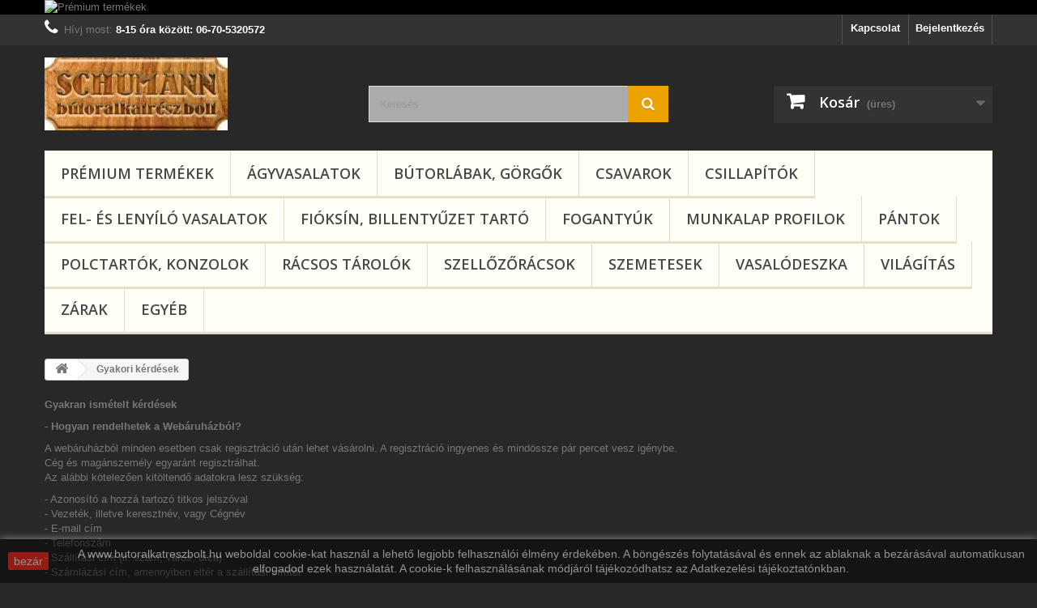

--- FILE ---
content_type: text/html; charset=utf-8
request_url: https://www.shop.butoralkatreszbolt.hu/content/4-gyakori-kerdesek
body_size: 9766
content:
<!DOCTYPE HTML>
<!--[if lt IE 7]> <html class="no-js lt-ie9 lt-ie8 lt-ie7" lang="hu-hu"><![endif]-->
<!--[if IE 7]><html class="no-js lt-ie9 lt-ie8 ie7" lang="hu-hu"><![endif]-->
<!--[if IE 8]><html class="no-js lt-ie9 ie8" lang="hu-hu"><![endif]-->
<!--[if gt IE 8]> <html class="no-js ie9" lang="hu-hu"><![endif]-->
<html lang="hu-hu">
	<head>
		<meta charset="utf-8" />
		<title>Gyakori kérdések - Bútoralkatrész Webáruház</title>
					<meta name="description" content="Gyakori kérdések" />
							<meta name="keywords" content="gyakori,kérdések,GYIK" />
				<meta name="generator" content="PrestaShop" />
		<meta name="robots" content="index,follow" />
		<meta name="viewport" content="width=device-width, minimum-scale=0.25, maximum-scale=1.6, initial-scale=1.0" />
		<meta name="apple-mobile-web-app-capable" content="yes" />
		<link rel="icon" type="image/vnd.microsoft.icon" href="/img/favicon.ico?1768123275" />
		<link rel="shortcut icon" type="image/x-icon" href="/img/favicon.ico?1768123275" />
														<link rel="stylesheet" href="/themes/default-bootstrap/css/global.css" type="text/css" media="all" />
																<link rel="stylesheet" href="/themes/default-bootstrap/css/autoload/highdpi.css" type="text/css" media="all" />
																<link rel="stylesheet" href="/themes/default-bootstrap/css/autoload/responsive-tables.css" type="text/css" media="all" />
																<link rel="stylesheet" href="/themes/default-bootstrap/css/autoload/uniform.default.css" type="text/css" media="all" />
																<link rel="stylesheet" href="/js/jquery/plugins/fancybox/jquery.fancybox.css" type="text/css" media="all" />
																<link rel="stylesheet" href="/themes/default-bootstrap/css/cms.css" type="text/css" media="all" />
																<link rel="stylesheet" href="/themes/default-bootstrap/css/modules/blockbanner/blockbanner.css" type="text/css" media="all" />
																<link rel="stylesheet" href="/themes/default-bootstrap/css/modules/blockbestsellers/blockbestsellers.css" type="text/css" media="all" />
																<link rel="stylesheet" href="/themes/default-bootstrap/css/modules/blockcart/blockcart.css" type="text/css" media="all" />
																<link rel="stylesheet" href="/js/jquery/plugins/bxslider/jquery.bxslider.css" type="text/css" media="all" />
																<link rel="stylesheet" href="/themes/default-bootstrap/css/modules/blockcategories/blockcategories.css" type="text/css" media="all" />
																<link rel="stylesheet" href="/themes/default-bootstrap/css/modules/blockcurrencies/blockcurrencies.css" type="text/css" media="all" />
																<link rel="stylesheet" href="/themes/default-bootstrap/css/modules/blocklanguages/blocklanguages.css" type="text/css" media="all" />
																<link rel="stylesheet" href="/themes/default-bootstrap/css/modules/blockcontact/blockcontact.css" type="text/css" media="all" />
																<link rel="stylesheet" href="/themes/default-bootstrap/css/modules/blockmyaccountfooter/blockmyaccount.css" type="text/css" media="all" />
																<link rel="stylesheet" href="/themes/default-bootstrap/css/modules/blocknewproducts/blocknewproducts.css" type="text/css" media="all" />
																<link rel="stylesheet" href="/themes/default-bootstrap/css/modules/blocknewsletter/blocknewsletter.css" type="text/css" media="all" />
																<link rel="stylesheet" href="/themes/default-bootstrap/css/modules/blocksearch/blocksearch.css" type="text/css" media="all" />
																<link rel="stylesheet" href="/js/jquery/plugins/autocomplete/jquery.autocomplete.css" type="text/css" media="all" />
																<link rel="stylesheet" href="/themes/default-bootstrap/css/modules/blockspecials/blockspecials.css" type="text/css" media="all" />
																<link rel="stylesheet" href="/themes/default-bootstrap/css/modules/blocktags/blocktags.css" type="text/css" media="all" />
																<link rel="stylesheet" href="/themes/default-bootstrap/css/modules/blockuserinfo/blockuserinfo.css" type="text/css" media="all" />
																<link rel="stylesheet" href="/themes/default-bootstrap/css/modules/blockviewed/blockviewed.css" type="text/css" media="all" />
																<link rel="stylesheet" href="/themes/default-bootstrap/css/modules/homefeatured/homefeatured.css" type="text/css" media="all" />
																<link rel="stylesheet" href="/modules/themeconfigurator/css/hooks.css" type="text/css" media="all" />
																<link rel="stylesheet" href="/modules/themeconfigurator/css/theme9.css" type="text/css" media="all" />
																<link rel="stylesheet" href="/modules/ratingsnippets/views/css/rating.css" type="text/css" media="all" />
																<link rel="stylesheet" href="/themes/default-bootstrap/css/modules/blocktopmenu/css/blocktopmenu.css" type="text/css" media="all" />
																<link rel="stylesheet" href="/themes/default-bootstrap/css/modules/blocktopmenu/css/superfish-modified.css" type="text/css" media="all" />
														<script type="text/javascript">
var CUSTOMIZE_TEXTFIELD = 1;
var FancyboxI18nClose = 'Bez&aacute;r';
var FancyboxI18nNext = 'K&ouml;vetkező';
var FancyboxI18nPrev = 'Előző';
var ajax_allowed = true;
var ajaxsearch = true;
var baseDir = 'https://www.shop.butoralkatreszbolt.hu/';
var baseUri = 'https://www.shop.butoralkatreszbolt.hu/';
var blocksearch_type = 'top';
var contentOnly = false;
var currency = {"id":2,"name":"Forint","iso_code":"HUF","iso_code_num":"348","sign":"Ft\u200e","blank":"1","conversion_rate":"1.000000","deleted":"0","format":"2","decimals":"1","active":"1","prefix":"","suffix":" Ft\u200e","id_shop_list":null,"force_id":false};
var currencyBlank = 1;
var currencyFormat = 2;
var currencyRate = 1;
var currencySign = 'Ft‎';
var customizationIdMessage = 'Testreszabás #';
var delete_txt = 'Törlés';
var displayList = false;
var freeProductTranslation = 'Ingyen!';
var freeShippingTranslation = 'Ingyenes szállítás!';
var generated_date = 1768657881;
var hasDeliveryAddress = false;
var highDPI = false;
var id_lang = 2;
var img_dir = 'https://www.shop.butoralkatreszbolt.hu/themes/default-bootstrap/img/';
var instantsearch = false;
var isGuest = 0;
var isLogged = 0;
var isMobile = false;
var page_name = 'cms';
var placeholder_blocknewsletter = 'Add meg az e-mail címed';
var priceDisplayMethod = 0;
var priceDisplayPrecision = 0;
var quickView = true;
var removingLinkText = 'termék eltávolítása a kosárból';
var roundMode = 2;
var search_url = 'https://www.shop.butoralkatreszbolt.hu/kereses';
var static_token = 'a802a7ecd6035de4147a7be35b5ce193';
var tkey = 'tk_eyJ0eXAiOiJKV1QiLCJhbGciOiJIUzI1NiJ9.eyJ1aWQiOjQxNDN9.-tTuuD2BeHDsjZAzgU3Intdj0KUHGtZFUW0-sybjPSc';
var toBeDetermined = 'Még meg kell határozni';
var token = 'e96da6509831238f674f556434f85ee0';
var usingSecureMode = true;
</script>

						<script type="text/javascript" src="/js/jquery/jquery-1.11.0.min.js"></script>
						<script type="text/javascript" src="/js/jquery/jquery-migrate-1.2.1.min.js"></script>
						<script type="text/javascript" src="/js/jquery/plugins/jquery.easing.js"></script>
						<script type="text/javascript" src="/js/tools.js"></script>
						<script type="text/javascript" src="/themes/default-bootstrap/js/global.js"></script>
						<script type="text/javascript" src="/themes/default-bootstrap/js/autoload/10-bootstrap.min.js"></script>
						<script type="text/javascript" src="/themes/default-bootstrap/js/autoload/15-jquery.total-storage.min.js"></script>
						<script type="text/javascript" src="/themes/default-bootstrap/js/autoload/15-jquery.uniform-modified.js"></script>
						<script type="text/javascript" src="/js/jquery/plugins/fancybox/jquery.fancybox.js"></script>
						<script type="text/javascript" src="/themes/default-bootstrap/js/products-comparison.js"></script>
						<script type="text/javascript" src="/modules/engagebyzubi/views/js/maintracker.js"></script>
						<script type="text/javascript" src="/themes/default-bootstrap/js/cms.js"></script>
						<script type="text/javascript" src="/themes/default-bootstrap/js/modules/blockcart/ajax-cart.js"></script>
						<script type="text/javascript" src="/js/jquery/plugins/jquery.scrollTo.js"></script>
						<script type="text/javascript" src="/js/jquery/plugins/jquery.serialScroll.js"></script>
						<script type="text/javascript" src="/js/jquery/plugins/bxslider/jquery.bxslider.js"></script>
						<script type="text/javascript" src="/themes/default-bootstrap/js/tools/treeManagement.js"></script>
						<script type="text/javascript" src="/themes/default-bootstrap/js/modules/blocknewsletter/blocknewsletter.js"></script>
						<script type="text/javascript" src="/js/jquery/plugins/autocomplete/jquery.autocomplete.js"></script>
						<script type="text/javascript" src="/themes/default-bootstrap/js/modules/blocksearch/blocksearch.js"></script>
						<script type="text/javascript" src="/modules/ratingsnippets/views/js/behavior.js"></script>
						<script type="text/javascript" src="/modules/ratingsnippets/views/js/rating.js"></script>
						<script type="text/javascript" src="/themes/default-bootstrap/js/modules/blocktopmenu/js/hoverIntent.js"></script>
						<script type="text/javascript" src="/themes/default-bootstrap/js/modules/blocktopmenu/js/superfish-modified.js"></script>
						<script type="text/javascript" src="/themes/default-bootstrap/js/modules/blocktopmenu/js/blocktopmenu.js"></script>
						<script type="text/javascript" src="/modules/ganalytics/views/js/GoogleAnalyticActionLib.js"></script>
							


<script type="text/javascript">
//<![CDATA[

var ratingsnippets_tokenajax = 'd10473fa9855a07e1bb7146c223d2dc1bef190f2';



//]]>
</script>



<!-- Module Rating -->


<style type="text/css">
	.unit-rating, .unit-rating li a:hover, .unit-rating li.current-rating {
	background-image: url('https://www.shop.butoralkatreszbolt.hu/modules/ratingsnippets/views/img/stars/0001.gif');
	}
	
	.ratingblock{
	
			
	background-color: #f1f2f4;
	
			
	border: 1px #d0d3d8 solid;
	
		
	}
</style>


<!-- Module Rating -->



<!--  product list settings -->



	

<script type="text/javascript">
var module_dir = 'https://www.shop.butoralkatreszbolt.hu/modules/ratingsnippets/';
var NUMBER_OF_STARS = 5;
</script>

<script type="text/javascript" src="https://www.shop.butoralkatreszbolt.hu/modules/ratingsnippets/views/js/r_stars.js"></script>

<script type="text/javascript">
    document.addEventListener("DOMContentLoaded", function(event) {
jQuery(document).ready(init_rating);
    });
</script>
	
	
	
<!--  product list settings -->

			<script type="text/javascript">
				(window.gaDevIds=window.gaDevIds||[]).push('d6YPbH');
				(function(i,s,o,g,r,a,m){i['GoogleAnalyticsObject']=r;i[r]=i[r]||function(){
				(i[r].q=i[r].q||[]).push(arguments)},i[r].l=1*new Date();a=s.createElement(o),
				m=s.getElementsByTagName(o)[0];a.async=1;a.src=g;m.parentNode.insertBefore(a,m)
				})(window,document,'script','//www.google-analytics.com/analytics.js','ga');
				ga('create', 'G-P0ZSJ3GE71', 'auto');
				ga('require', 'ec');</script>
<link rel="alternate" type="application/rss+xml" title="Gyakori kérdések - Bútoralkatrész Webáruház" href="https://www.shop.butoralkatreszbolt.hu/modules/feeder/rss.php?id_category=0&amp;orderby=name&amp;orderway=desc" />
<script defer async src='https://cdn.trustindex.io/loader-cert.js?61f69c21588e891f647647348c2'></script>

		<link rel="stylesheet" href="//fonts.googleapis.com/css?family=Open+Sans:300,600&amp;subset=latin,latin-ext" type="text/css" media="all" />
		<!--[if IE 8]>
		<script src="https://oss.maxcdn.com/libs/html5shiv/3.7.0/html5shiv.js"></script>
		<script src="https://oss.maxcdn.com/libs/respond.js/1.3.0/respond.min.js"></script>
		<![endif]-->
	</head>
	<body id="cms" class="cms cms-4 cms-gyakori-kerdesek hide-left-column hide-right-column lang_hu">
					<div id="page">
			<div class="header-container">
				<header id="header">
																<div class="banner">
							<div class="container">
								<div class="row">
									<a href="https://www.shop.butoralkatreszbolt.hu/308-premium-termekek" title="Pr&eacute;mium term&eacute;kek">
	<img class="img-responsive" src="https://www.shop.butoralkatreszbolt.hu/modules/blockbanner/img/45f96916036ba42b0fb37652c14ae8d7.jpg" alt="Pr&eacute;mium term&eacute;kek" title="Pr&eacute;mium term&eacute;kek" width="1170" height="65" />
</a>

								</div>
							</div>
						</div>
																					<div class="nav">
							<div class="container">
								<div class="row">
									<nav><!-- Block user information module NAV  -->
<div class="header_user_info">
			<a class="login" href="https://www.shop.butoralkatreszbolt.hu/a-fiokod" rel="nofollow" title="Bejelentkezés a vásárlói fiókba">
			Bejelentkezés
		</a>
	</div>
<!-- /Block usmodule NAV -->
<!-- Block languages module -->
<!-- /Block languages module -->
<div id="contact-link" >
	<a href="https://www.shop.butoralkatreszbolt.hu/kapcsolat" title="Kapcsolat">Kapcsolat</a>
</div>
	<span class="shop-phone">
		<i class="icon-phone"></i>Hívj most: <strong>8-15 óra között: 06-70-5320572</strong>
	</span>
</nav>
								</div>
							</div>
						</div>
										<div>
						<div class="container">
							<div class="row">
								<div id="header_logo">
									<a href="https://www.shop.butoralkatreszbolt.hu/" title="Bútoralkatrész Webáruház">
										<img class="logo img-responsive" src="https://www.shop.butoralkatreszbolt.hu/img/butoralkatresz-webaruhaz-logo-1666609353.jpg" alt="Bútoralkatrész Webáruház" width="226" height="90"/>
									</a>
								</div>
								<!-- Block search module TOP -->
<div id="search_block_top" class="col-sm-4 clearfix">
	<form id="searchbox" method="get" action="//www.shop.butoralkatreszbolt.hu/kereses" >
		<input type="hidden" name="controller" value="search" />
		<input type="hidden" name="orderby" value="position" />
		<input type="hidden" name="orderway" value="desc" />
		<input class="search_query form-control" type="text" id="search_query_top" name="search_query" placeholder="Keresés" value="" />
		<button type="submit" name="submit_search" class="btn btn-default button-search">
			<span>Keresés</span>
		</button>
	</form>
</div>
<!-- /Block search module TOP -->
<!-- MODULE Block cart -->
<div class="col-sm-4 clearfix">
	<div class="shopping_cart">
		<a href="https://www.shop.butoralkatreszbolt.hu/gyors-rendeles" title="Kosár megtekintése" rel="nofollow">
			<b>Kosár</b>
			<span class="ajax_cart_quantity unvisible">0</span>
			<span class="ajax_cart_product_txt unvisible">Termék</span>
			<span class="ajax_cart_product_txt_s unvisible">Termék</span>
			<span class="ajax_cart_total unvisible">
							</span>
			<span class="ajax_cart_no_product">(üres)</span>
					</a>
					<div class="cart_block block exclusive">
				<div class="block_content">
					<!-- block list of products -->
					<div class="cart_block_list">
												<p class="cart_block_no_products">
							Nincs termék
						</p>
																		<div class="cart-prices">
							<div class="cart-prices-line first-line">
								<span class="price cart_block_shipping_cost ajax_cart_shipping_cost unvisible">
																			 Még meg kell határozni																	</span>
								<span class="unvisible">
									Szállítás
								</span>
							</div>
																					<div class="cart-prices-line last-line">
								<span class="price cart_block_total ajax_block_cart_total">0 Ft‎</span>
								<span>Összesen</span>
							</div>
													</div>
						<p class="cart-buttons">
							<a id="button_order_cart" class="btn btn-default button button-small" href="https://www.shop.butoralkatreszbolt.hu/gyors-rendeles" title="Fizetés" rel="nofollow">
								<span>
									Fizetés<i class="icon-chevron-right right"></i>
								</span>
							</a>
						</p>
					</div>
				</div>
			</div><!-- .cart_block -->
			</div>
</div>

	<div id="layer_cart">
		<div class="clearfix">
			<div class="layer_cart_product col-xs-12 col-md-6">
				<span class="cross" title="Ablak bezárása"></span>
				<span class="title">
					<i class="icon-check"></i>A termék sikeresen kosárba került
				</span>
				<div class="product-image-container layer_cart_img">
				</div>
				<div class="layer_cart_product_info">
					<span id="layer_cart_product_title" class="product-name"></span>
					<span id="layer_cart_product_attributes"></span>
					<div>
						<strong class="dark">Mennyiség</strong>
						<span id="layer_cart_product_quantity"></span>
					</div>
					<div>
						<strong class="dark">Összesen</strong>
						<span id="layer_cart_product_price"></span>
					</div>
				</div>
			</div>
			<div class="layer_cart_cart col-xs-12 col-md-6">
				<span class="title">
					<!-- Plural Case [both cases are needed because page may be updated in Javascript] -->
					<span class="ajax_cart_product_txt_s  unvisible">
						Jelenleg <span class="ajax_cart_quantity">0</span> termék található a kosárban.
					</span>
					<!-- Singular Case [both cases are needed because page may be updated in Javascript] -->
					<span class="ajax_cart_product_txt ">
						Jelenleg 1 termék található a kosárban.
					</span>
				</span>
				<div class="layer_cart_row">
					<strong class="dark">
						Összes termék
											</strong>
					<span class="ajax_block_products_total">
											</span>
				</div>

								<div class="layer_cart_row">
					<strong class="dark unvisible">
						Szállítás összesen&nbsp;					</strong>
					<span class="ajax_cart_shipping_cost unvisible">
													 Még meg kell határozni											</span>
				</div>
								<div class="layer_cart_row">
					<strong class="dark">
						Összesen
											</strong>
					<span class="ajax_block_cart_total">
											</span>
				</div>
				<div class="button-container">
					<span class="continue btn btn-default button exclusive-medium" title="Vásárlás folytatása">
						<span>
							<i class="icon-chevron-left left"></i>Vásárlás folytatása
						</span>
					</span>
					<a class="btn btn-default button button-medium"	href="https://www.shop.butoralkatreszbolt.hu/gyors-rendeles" title="Fizetés" rel="nofollow">
						<span>
							Fizetés<i class="icon-chevron-right right"></i>
						</span>
					</a>
				</div>
			</div>
		</div>
		<div class="crossseling"></div>
	</div> <!-- #layer_cart -->
	<div class="layer_cart_overlay"></div>

<!-- /MODULE Block cart -->
	<!-- Menu -->
	<div id="block_top_menu" class="sf-contener clearfix col-lg-12">
		<div class="cat-title">Menü</div>
		<ul class="sf-menu clearfix menu-content">
			<li><a href="https://www.shop.butoralkatreszbolt.hu/308-premium-termekek" title="Prémium termékek">Prémium termékek</a></li><li><a href="https://www.shop.butoralkatreszbolt.hu/12-agyvasalatok" title="Ágyvasalatok">Ágyvasalatok</a></li><li><a href="https://www.shop.butoralkatreszbolt.hu/289-butorlabak-gorgok" title="Bútorlábak, görgők">Bútorlábak, görgők</a></li><li><a href="https://www.shop.butoralkatreszbolt.hu/297-csavarok" title="Csavarok">Csavarok</a></li><li><a href="https://www.shop.butoralkatreszbolt.hu/291-csillapitok" title="Csillapítók">Csillapítók</a></li><li><a href="https://www.shop.butoralkatreszbolt.hu/300-fel-es-lenyilo-vasalatok" title="Fel- és lenyíló vasalatok">Fel- és lenyíló vasalatok</a></li><li><a href="https://www.shop.butoralkatreszbolt.hu/305-fioksin-billentyuzet-tarto" title="Fióksín, billentyűzet tartó">Fióksín, billentyűzet tartó</a></li><li><a href="https://www.shop.butoralkatreszbolt.hu/293-fogantyuk" title="Fogantyúk">Fogantyúk</a><ul><li><a href="https://www.shop.butoralkatreszbolt.hu/307-gyerekszoba-foganytuk" title="Gyerekszoba foganytúk">Gyerekszoba foganytúk</a></li><li><a href="https://www.shop.butoralkatreszbolt.hu/309-fem-fogantyuk" title="Fém fogantyúk">Fém fogantyúk</a></li><li><a href="https://www.shop.butoralkatreszbolt.hu/310-fa-fogantyuk" title="Fa fogantyúk">Fa fogantyúk</a></li><li><a href="https://www.shop.butoralkatreszbolt.hu/313-muanyag-fogantyuk" title="Műanyag fogantyúk">Műanyag fogantyúk</a></li><li><a href="https://www.shop.butoralkatreszbolt.hu/314-egyeb-fogantyuk" title="Egyéb fogantyúk">Egyéb fogantyúk</a></li></ul></li><li><a href="https://www.shop.butoralkatreszbolt.hu/288-munkalap-profilok" title="Munkalap profilok">Munkalap profilok</a></li><li><a href="https://www.shop.butoralkatreszbolt.hu/292-pantok" title="Pántok">Pántok</a></li><li><a href="https://www.shop.butoralkatreszbolt.hu/302-polctartok-konzolok" title="Polctartók, konzolok">Polctartók, konzolok</a></li><li><a href="https://www.shop.butoralkatreszbolt.hu/295-racsos-tarolok" title="Rácsos tárolók">Rácsos tárolók</a></li><li><a href="https://www.shop.butoralkatreszbolt.hu/298-szellozoracsok" title="Szellőzőrácsok">Szellőzőrácsok</a></li><li><a href="https://www.shop.butoralkatreszbolt.hu/304-szemetesek" title="Szemetesek">Szemetesek</a></li><li><a href="https://www.shop.butoralkatreszbolt.hu/315-vasalodeszka" title="Vasalódeszka">Vasalódeszka</a></li><li><a href="https://www.shop.butoralkatreszbolt.hu/301-vilagitas" title="Világítás">Világítás</a></li><li><a href="https://www.shop.butoralkatreszbolt.hu/296-zarak" title="Zárak">Zárak</a></li><li><a href="https://www.shop.butoralkatreszbolt.hu/294-egyeb" title="Egyéb">Egyéb</a></li>
					</ul>
	</div>
	<!--/ Menu -->

<link href="https://www.shop.butoralkatreszbolt.hu/modules/bavideotab/views/css/hookcss16.css" rel="stylesheet" type="text/css"/>

<script type="text/javascript" src="https://www.shop.butoralkatreszbolt.hu/modules/bavideotab/views/js/videopopup.js"></script>							</div>
						</div>
					</div>
				</header>
			</div>
			<div class="columns-container">
				<div id="columns" class="container">
											
<!-- Breadcrumb -->
<div class="breadcrumb clearfix">
	<a class="home" href="https://www.shop.butoralkatreszbolt.hu/" title="vissza a c&iacute;mlapra"><i class="icon-home"></i></a>
			<span class="navigation-pipe">&gt;</span>
					Gyakori k&eacute;rd&eacute;sek
			</div>
<!-- /Breadcrumb -->

										<div id="slider_row" class="row">
																	</div>
					<div class="row">
																		<div id="center_column" class="center_column col-xs-12 col-sm-12">
			<div class="rte">
		<p><strong><span><span>Gyakran ismételt kérdések</span></span></strong></p>
<p><span>- <strong>Hogyan rendelhetek a Webáruházból?</strong></span></p>
<p><span>A webáruházból minden esetben csak regisztráció után lehet vásárolni. A regisztráció ingyenes és mindössze pár percet vesz igénybe.  <br />Cég és magánszemély egyaránt regisztrálhat. <br />Az alábbi kötelezően kitöltendő adatokra lesz szükség:</span></p>
<p><span>- Azonosító a hozzá tartozó titkos jelszóval </span><br /><span>- Vezeték, illetve keresztnév, vagy Cégnév </span><br /><span>- E-mail cím </span><br /><span>- Telefonszám </span><br /><span>- Szállítási cím (ir. szám, város, utca) </span><br /><span>- Számlázási cím, amennyiben eltér a szállítási címtől</span></p>
<p><span>- <strong>Hogyan és mennyi idő alatt kapom meg a terméket?</strong></span></p>
<p><span>A termékek kiszállítását megelőzően tájékoztatunk a szállítás időpontjáról. A szállítási idő raktárról 1-2 nap, rendelésre általában 7-10 nap.</span></p>
<p><span>- <strong>Mi történik ha nem vagyok otthon?</strong></span></p>
<p><span>A kézbesítést természetesen megismétli a futárszolgálat egy újabb időpont egyeztetés után. </span></p>
<p><strong><span>- Kinek és hogyan kell fizetnem?</span></strong></p>
<p><span>A fizetés az áru átvételekor készpénzben történik (a megrendelt áru értéke és a csomagküldési díj egyben fizetendő), vagy előre utalással is fizethetsz , díjbekérőt természetesen küldünk előtte.<br /></span></p>
<p><span><strong>- Ha nem megfelelő az áru, akkor visszakapom az árát?</strong></span></p>
<p><span>A termékeket számla ellenében természetesen visszavesszük a kézhezvételtől számított 14 munkanapon belül, és 30 napon belül átutalással visszafizetjük a termékek és az esetleges csomagküldés díját is. A pontos részleteket az ÁSZF-ben találod.</span></p>
<p><span><strong>-</strong> <strong>Ha nem megfelelő a termék, akkor van lehetőség a cserére?</strong></span></p>
<p><span>Természetesen a termékeket kicseréljük, számla ellenében, 14 munkanapon belül. A pontos részleteket az ÁSZF-ben találod.</span></p>
<p><span><strong>- Mit tegyek, ha olyan bútoralkatrészre van szükségem, amit nem látok az áruházban a termékek között?</strong></span></p>
<p><span>Ebben az esetben bátran írd meg, vagy hívj minket és beszerezzük!</span></p>
<p><span>De akár Te is kinézheted a terméket <a title="http://easylink.hafele.com/is-bin/INTERSHOP.enfinity/WFS/HDE-INT-EasyLink_HDE-INT-Site" href="http://easylink.hafele.com/is-bin/INTERSHOP.enfinity/WFS/HDE-INT-EasyLink_HDE-INT-Site">ITT</a> és a kód alapján adunk rá árajánlatot!</span></p>
<p><span><strong>- Hol van az üzletetek?</strong></span></p>
<p><span>Sajnos üzlethelyiséggel nem rendelkezünk.</span></p>
<p></p>
<p><span><strong><span>Ha további kérdésed van, írd meg:</span></strong></span></p>
<p><a href="mailto:aruhaz@butoralkatreszbolt.hu"><span>aruhaz@butoralkatreszbolt.hu</span></a></p>
<p></p>
<p> </p>
	</div>
<br />
					</div><!-- #center_column -->
										</div><!-- .row -->
				</div><!-- #columns -->
			</div><!-- .columns-container -->
							<!-- Footer -->
				<div class="footer-container">
					<footer id="footer"  class="container">
						<div class="row"><!-- Block Newsletter module-->
<div id="newsletter_block_left" class="block">
	<h4>Hírlevél</h4>
	<div class="block_content">
		<form action="//www.shop.butoralkatreszbolt.hu/" method="post">
			<div class="form-group" >
				<input class="inputNew form-control grey newsletter-input" id="newsletter-input" type="text" name="email" size="18" value="Add meg az e-mail címed" />
				<button type="submit" name="submitNewsletter" class="btn btn-default button button-small">
					<span>Ok</span>
				</button>
				<input type="hidden" name="action" value="0" />
			</div>
							
					</form>
	</div>
	
</div>
<!-- /Block Newsletter module-->
<section id="social_block" class="pull-right">
	<ul>
					<li class="facebook">
				<a class="_blank" href="https://www.facebook.com/butoralkatreszbolt">
					<span>Facebook</span>
				</a>
			</li>
						                                        	</ul>
    <h4>Kövess minket</h4>
</section>
<div class="clearfix"></div>
<!-- Block categories module -->
<section class="blockcategories_footer footer-block col-xs-12 col-sm-2">
	<h4>Kategóriák</h4>
	<div class="category_footer toggle-footer">
		<div class="list">
			<ul class="dhtml">
												
<li >
	<a 
	href="https://www.shop.butoralkatreszbolt.hu/12-agyvasalatok" title="Beépített és felnyíló ágyakhoz, kiegészítő vasalatok is">
		Ágyvasalatok
	</a>
	</li>

							
																
<li >
	<a 
	href="https://www.shop.butoralkatreszbolt.hu/289-butorlabak-gorgok" title="Kínálatunkat folyamatosan bővítjük! Egyedi igényeid bátran írd meg!">
		Bútorlábak, görgők
	</a>
	</li>

							
																
<li >
	<a 
	href="https://www.shop.butoralkatreszbolt.hu/297-csavarok" title="Facsavarok, menetes csavarok, hüvelyek">
		Csavarok
	</a>
	</li>

							
																
<li >
	<a 
	href="https://www.shop.butoralkatreszbolt.hu/291-csillapitok" title="Hogy az ajtócsukódás halkabb legyen...">
		Csillapítók
	</a>
	</li>

							
																
<li >
	<a 
	href="https://www.shop.butoralkatreszbolt.hu/294-egyeb" title="Kiegészítők, szerelvények">
		Egyéb
	</a>
	</li>

							
																
<li >
	<a 
	href="https://www.shop.butoralkatreszbolt.hu/300-fel-es-lenyilo-vasalatok" title="Fel- és lenyíló vasalatok, gázteleszkópok">
		Fel- és lenyíló vasalatok
	</a>
	</li>

							
																
<li >
	<a 
	href="https://www.shop.butoralkatreszbolt.hu/305-fioksin-billentyuzet-tarto" title="Fióksín, billentyűzet tartó többféle méretben és színben">
		Fióksín, billentyűzet tartó
	</a>
	</li>

							
																
<li >
	<a 
	href="https://www.shop.butoralkatreszbolt.hu/293-fogantyuk" title="Fogantyú kínálatunk folyamatosan bővűl. 
 Nézd meg az alkategóriákat is!">
		Fogantyúk
	</a>
			<ul>
												
<li >
	<a 
	href="https://www.shop.butoralkatreszbolt.hu/314-egyeb-fogantyuk" title="">
		Egyéb fogantyúk
	</a>
	</li>

																
<li >
	<a 
	href="https://www.shop.butoralkatreszbolt.hu/310-fa-fogantyuk" title="Fából készült fogantyúk">
		Fa fogantyúk
	</a>
	</li>

																
<li >
	<a 
	href="https://www.shop.butoralkatreszbolt.hu/309-fem-fogantyuk" title="Fém fogantyúk különböző színekben">
		Fém fogantyúk
	</a>
	</li>

																
<li >
	<a 
	href="https://www.shop.butoralkatreszbolt.hu/307-gyerekszoba-foganytuk" title="Gyerekszoba fogantyúk nagy választékban">
		Gyerekszoba foganytúk
	</a>
	</li>

																
<li class="last">
	<a 
	href="https://www.shop.butoralkatreszbolt.hu/313-muanyag-fogantyuk" title="Műanyag fogantyúk különböző színekben">
		Műanyag fogantyúk
	</a>
	</li>

									</ul>
	</li>

							
																
<li >
	<a 
	href="https://www.shop.butoralkatreszbolt.hu/311-fogasok" title="Fogasok, ruhaakasztók">
		Fogasok
	</a>
	</li>

							
																
<li >
	<a 
	href="https://www.shop.butoralkatreszbolt.hu/288-munkalap-profilok" title="Munkalap profilok, toldók, végzárók">
		Munkalap profilok
	</a>
	</li>

							
																
<li >
	<a 
	href="https://www.shop.butoralkatreszbolt.hu/292-pantok" title="Kivetőpántok, üvegajtó pántok">
		Pántok
	</a>
	</li>

							
																
<li >
	<a 
	href="https://www.shop.butoralkatreszbolt.hu/302-polctartok-konzolok" title="Polctartók, konzolok,  bútor rögzítők">
		Polctartók, konzolok
	</a>
	</li>

							
																
<li >
	<a 
	href="https://www.shop.butoralkatreszbolt.hu/308-premium-termekek" title="Prémium termékek - kiemelkedően jó minőség">
		Prémium termékek
	</a>
	</li>

							
																
<li >
	<a 
	href="https://www.shop.butoralkatreszbolt.hu/295-racsos-tarolok" title="Tárolók, polcok, kosarak">
		Rácsos tárolók
	</a>
	</li>

							
																
<li >
	<a 
	href="https://www.shop.butoralkatreszbolt.hu/298-szellozoracsok" title="Szellőzőrács fa és műanyag kivitelben is">
		Szellőzőrácsok
	</a>
	</li>

							
																
<li >
	<a 
	href="https://www.shop.butoralkatreszbolt.hu/304-szemetesek" title="Beépíthető, kihúzható és kifordítható kivitelben">
		Szemetesek
	</a>
	</li>

							
																
<li >
	<a 
	href="https://www.shop.butoralkatreszbolt.hu/315-vasalodeszka" title="Beépíthető és falra szerelhető vasalódeszka">
		Vasalódeszka
	</a>
	</li>

							
																
<li >
	<a 
	href="https://www.shop.butoralkatreszbolt.hu/301-vilagitas" title="Minden, amire a bútor világításhoz szükséged lehet">
		Világítás
	</a>
	</li>

							
																
<li class="last">
	<a 
	href="https://www.shop.butoralkatreszbolt.hu/296-zarak" title="Zár rendszerek és egyszrű bútorzárak">
		Zárak
	</a>
	</li>

							
										</ul>
		</div>
	</div> <!-- .category_footer -->
</section>
<!-- /Block categories module -->
	<!-- Block CMS module footer -->
	<section class="footer-block col-xs-12 col-sm-2" id="block_various_links_footer">
		<h4>Információ</h4>
		<ul class="toggle-footer">
									<li class="item">
				<a href="https://www.shop.butoralkatreszbolt.hu/uj-termekek" title="Új termékek">
					Új termékek
				</a>
			</li>
																								<li class="item">
						<a href="https://www.shop.butoralkatreszbolt.hu/content/category/1-home" title="Home">
							Home
						</a>
					</li>
																<li class="item">
						<a href="https://www.shop.butoralkatreszbolt.hu/content/62-tajekoztato-sutik-alkalmazasarol" title="Tájékoztató sütik alkalmazásáról">
							Tájékoztató sütik alkalmazásáról
						</a>
					</li>
																<li class="item">
						<a href="https://www.shop.butoralkatreszbolt.hu/content/1-szallitasi-dijak" title="Szállítási díjak">
							Szállítási díjak
						</a>
					</li>
																<li class="item">
						<a href="https://www.shop.butoralkatreszbolt.hu/content/2-rendeles-menete" title="A rendelés menete">
							A rendelés menete
						</a>
					</li>
																<li class="item">
						<a href="https://www.shop.butoralkatreszbolt.hu/content/3-vasarlasi-feltetelek" title="ÁSZF">
							ÁSZF
						</a>
					</li>
																<li class="item">
						<a href="https://www.shop.butoralkatreszbolt.hu/content/63-impresszum" title="Impresszum">
							Impresszum
						</a>
					</li>
																<li class="item">
						<a href="https://www.shop.butoralkatreszbolt.hu/content/60-fogyasztovedelmi-tajekoztato" title="Fogyasztóvédelmi tájékoztató">
							Fogyasztóvédelmi tájékoztató
						</a>
					</li>
																<li class="item">
						<a href="https://www.shop.butoralkatreszbolt.hu/content/59-elallasifelmondasi-nyilatkozatminta" title="Elállási/Felmondási nyilatkozatminta">
							Elállási/Felmondási nyilatkozatminta
						</a>
					</li>
																<li class="item">
						<a href="https://www.shop.butoralkatreszbolt.hu/content/61-jogi-nyilatkozat" title="Jogi nyilatkozat">
							Jogi nyilatkozat
						</a>
					</li>
																<li class="item">
						<a href="https://www.shop.butoralkatreszbolt.hu/content/4-gyakori-kerdesek" title="Gyakori kérdések">
							Gyakori kérdések
						</a>
					</li>
																<li class="item">
						<a href="https://www.shop.butoralkatreszbolt.hu/content/6-adatkezelesi-tajekoztato" title="Adatkezelési tájékoztató ">
							Adatkezelési tájékoztató 
						</a>
					</li>
																<li class="item">
						<a href="https://www.shop.butoralkatreszbolt.hu/content/7-kovess-minket" title="Kövess minket!">
							Kövess minket!
						</a>
					</li>
																<li class="item">
						<a href="https://www.shop.butoralkatreszbolt.hu/content/8-rolunk" title="Rólunk">
							Rólunk
						</a>
					</li>
													<li>
				<a href="https://www.shop.butoralkatreszbolt.hu/oldalterkep" title="Oldaltérkép">
					Oldaltérkép
				</a>
			</li>
					</ul>
		
	</section>
		<!-- /Block CMS module footer -->
<!-- Block myaccount module -->
<section class="footer-block col-xs-12 col-sm-4">
	<h4><a href="https://www.shop.butoralkatreszbolt.hu/a-fiokod" title="Felhasználói fiók kezelése" rel="nofollow">Saját fiók</a></h4>
	<div class="block_content toggle-footer">
		<ul class="bullet">
			<li><a href="https://www.shop.butoralkatreszbolt.hu/rendelesed-tortenete" title="Rendeléseim" rel="nofollow">Rendeléseim</a></li>
						<li><a href="https://www.shop.butoralkatreszbolt.hu/szallitas-megrendeles" title="Számlahelyesbítőim" rel="nofollow">Számlahelyesbítőim</a></li>
			<li><a href="https://www.shop.butoralkatreszbolt.hu/cimek" title="Címeim" rel="nofollow">Címeim</a></li>
			<li><a href="https://www.shop.butoralkatreszbolt.hu/identitas" title="Személyes adatok kezelése" rel="nofollow">Személyes adataim</a></li>
			<li><a href="https://www.shop.butoralkatreszbolt.hu/kedvezmeny" title="Kuponjaim" rel="nofollow">Kuponjaim</a></li>			
            		</ul>
	</div>
</section>
<!-- /Block myaccount module -->
<!-- MODULE Block contact infos -->
<section id="block_contact_infos" class="footer-block col-xs-12 col-sm-4">
	<div>
        <h4>Kapcsolat</h4>
        <ul class="toggle-footer">
                        	<li>
            		<i class="icon-map-marker"></i>Schumannker Kft            	</li>
                                    	<li>
            		<i class="icon-phone"></i>Hívj most: 
            		<span>H-P: 8-15 óra között: 06-70-5320572</span>
            	</li>
                                    	<li>
            		<i class="icon-envelope-alt"></i>E-mail: 
            		<span><a href="&#109;&#97;&#105;&#108;&#116;&#111;&#58;%61%72%75%68%61%7a@%62%75%74%6f%72%61%6c%6b%61%74%72%65%73%7a%62%6f%6c%74.%68%75" >&#x61;&#x72;&#x75;&#x68;&#x61;&#x7a;&#x40;&#x62;&#x75;&#x74;&#x6f;&#x72;&#x61;&#x6c;&#x6b;&#x61;&#x74;&#x72;&#x65;&#x73;&#x7a;&#x62;&#x6f;&#x6c;&#x74;&#x2e;&#x68;&#x75;</a></span>
            	</li>
                    </ul>
    </div>
</section>
<!-- /MODULE Block contact infos -->
<div id="htmlcontent_footer" class="footer-block col-xs-12 col-sm-4">
	<ul class="htmlcontent-home clearfix row">
									<li class="htmlcontent-item-1 col-xs-4">
																					<img src="https://www.shop.butoralkatreszbolt.hu/modules/themeconfigurator/img/082b92ef65e7480ad64aeaf6f42c4f5430e7659d_eu-large-nobg-lightmode.png" class="item-img " title="Barion elfogad&oacute;hely" alt="Barion elfogad&oacute;hely" width="300" height="100%"/>
																											</li>
			</ul>
</div>


<script>
    
    function setcook() {
        var nazwa = 'cookie_ue';
        var wartosc = '1';
        var expire = new Date();
        expire.setMonth(expire.getMonth() + 12);
        document.cookie = nazwa + "=" + escape(wartosc) + ";path=/;" + ((expire == null) ? "" : ("; expires=" + expire.toGMTString()))
    }

    function closeUeNotify() {
                $('#cookieNotice').animate(
                {bottom: '-200px'},
                2500, function () {
                    $('#cookieNotice').hide();
                });
        setcook();
            }
    
</script>
<style>
    
    .closeFontAwesome:before {
        content: "\f00d";
        font-family: "FontAwesome";
        display: inline-block;
        font-size: 23px;
        line-height: 23px;
        color: #FFF024;
        padding-right: 15px;
        cursor: pointer;
    }

    .closeButtonNormal {
        display: block;
        text-align: center;
        padding: 2px 5px;
        border-radius: 2px;
        color: #FFFFFF;
        background: #FF1100;
        cursor: pointer;
    }

    #cookieNotice p {
        margin: 0px;
        padding: 0px;
    }


    #cookieNoticeContent {
        
                
    }

    
</style>
<div id="cookieNotice" style=" width: 100%; position: fixed; bottom:0px; box-shadow: 0px 0 10px 0 #FFFFFF; background: #000000; z-index: 9999; font-size: 14px; line-height: 1.3em; font-family: arial; left: 0px; text-align:center; color:#FFF; opacity: 0.5 ">
    <div id="cookieNoticeContent" style="position:relative; margin:auto; width:100%; display:block;">
        <table style="width:100%;">
                            <td style="width:80px; vertical-align:middle; padding-right:20px; text-align:left;">
                                            <span class="closeButtonNormal" onclick="closeUeNotify()">bezár</span>
                                    </td>
                        <td style="text-align:center;">
                A  www.butoralkatreszbolt.hu weboldal cookie-kat használ a lehető legjobb felhasználói élmény érdekében. A böngészés folytatásával és ennek az ablaknak a bezárásával automatikusan elfogadod ezek használatát. A cookie-k felhasználásának módjáról tájékozódhatsz az Adatkezelési tájékoztatónkban.
            </td>
                    </table>
    </div>
</div>
				<script type="text/javascript">
					ga('send', 'pageview');
				</script></div>
					</footer>
				</div><!-- #footer -->
					</div><!-- #page -->
</body></html>

--- FILE ---
content_type: text/css
request_url: https://www.shop.butoralkatreszbolt.hu/modules/ratingsnippets/views/css/rating.css
body_size: 483
content:


.ratingblock {
	background: transparent;
	/*height: 42px;*/
	height: 50px;
	
	display: block;
	padding: 5px;
	display: block;
	padding-bottom: 8px;
	margin-bottom: 8px;
	text-align:center;
	margin-top:5px
}
.loading {
	height: 30px;
	background: url('../img/working.gif') 50% 50% no-repeat
}
/* the UL */
.unit-rating { 
	background: url('../img/stars/starrating.gif') top left repeat-x;
	list-style:none;
	margin: 0px auto;
	padding: 0px;
	height: 22px;
	position: relative
}
.unit-rating li {
    text-indent: -90000px;
	padding: 0px;
	margin: 0px;
	float: left
}
.unit-rating li a {
	outline: none;
	display: block;
	width: 22px;
	height: 22px;
	text-decoration: none;
	text-indent: -9000px;
	z-index: 20;
	position: absolute;
	padding: 0px
}
.unit-rating li a:hover{
	background: url('../img/stars/starrating.gif') left center;
	z-index: 2;
	left: 0px
}
.unit-rating a.r1-unit { left: 0px }
.unit-rating a.r1-unit:hover { width: 22px }
.unit-rating a.r2-unit { left: 22px }
.unit-rating a.r2-unit:hover { width: 42px }
.unit-rating a.r3-unit { left: 42px }
.unit-rating a.r3-unit:hover { width: 66px }
.unit-rating a.r4-unit { left: 66px }	
.unit-rating a.r4-unit:hover { width: 88px }
.unit-rating a.r5-unit { left: 88px }
.unit-rating a.r5-unit:hover { width: 110px }
.unit-rating a.r6-unit { left: 110px }
.unit-rating a.r6-unit:hover { width: 132px }
.unit-rating a.r7-unit { left: 132px }
.unit-rating a.r7-unit:hover { width: 154px }
.unit-rating a.r8-unit { left: 154px }
.unit-rating a.r8-unit:hover { width: 176px }
.unit-rating a.r9-unit { left: 176px }
.unit-rating a.r9-unit:hover { width: 198px }
.unit-rating a.r10-unit { left: 198px }
.unit-rating a.r10-unit:hover { width: 220px }
.unit-rating li.current-rating {
	background: url('../img/stars/starrating.gif') left center;
	position: absolute;
	height: 22px;
	display: block;
	text-indent: -9000px;
	z-index: 1
}
.voted { color: #999 }
.thanks { color: #36AA3D }
.static { color: #5D3126 }





.list-img-star-category{width: 15px !important;height:22px!important;margin: 0px!important;display: inline!important;}

.clear{clear:both}
.reviews_list_stars{text-align: center}
.reviews_list_stars17{background: white none repeat scroll 0 0;
    padding-top: 5px;
    /*padding-bottom: 10px;
    padding-top: 10px;
    margin-bottom:20px*/}

.ratingblock17 .ratingblock{height: 80px!important;padding: 15px 5px 8px!important;}
.ratingblock17 .ratingblock p{margin-top:5px!important;}
.ratingblock17 .ratingblock .voted {
    color: #414141!important;
}


.error-ratings{
    color:red;
}

--- FILE ---
content_type: text/javascript
request_url: https://assets.zubitracker.io/v1/tracker/latest/main.js
body_size: 23268
content:
(()=>{"use strict";var e={566:(e,t)=>{Object.defineProperty(t,"__esModule",{value:!0}),t.zl_run_consent_popup=void 0,t.zl_run_consent_popup=function(e={}){const t=Object.assign({},{reject_button:"Reject all",accept_button:"Accept all",custom_button:"Save custom",analytics_cookies_title:"Analytics consent",analytics_cookies_text:"Analytics consent let us use cookies and collect Personal Identifiable Information (PII) to analyze our website traffic and operations to further improve the user experience, our services and our marketing capabilities. Analytics consent allow us to share your data with third party processors as described in our privacy policy.",marketing_cookies_title:"Marketing consent",marketing_cookies_text:"Marketing consent let us use cookies, including those set by third parties with whom we execute advertising campaigns, and collect Personal Identifiable Information (PII) to run better and more relevant advertisements. Marketing consent allow us to share your data with third party processors as described in our privacy policy.",cookies_settings_title:"Privacy Settings",cookies_settings_text:"We collect data and use cookies to enhance your browsing experience, serve personalized ads or content, and analyze our traffic. By clicking on “Accept all”, you declare your consent to the collection of data and use of all cookies. You can also declare your consent by individually clicking on the sliders for each category and save.",cookies_settings_link:"#",cookies_settings_link_text:"Read our privacy policy here"},e);var n=new URLSearchParams(window.location.search).has("zlconsentdebug"),i=document.createElement("button");i.innerHTML=t.reject_button,i.style.cssText="width: auto;background-color: rgba(255, 255, 255, 1);font-size: 0.875rem;line-height: 1.25rem;\tborder-radius: 0.5rem;padding-left: 1.25rem;padding-right: 1.25rem;padding-top: 0.625rem;padding-bottom: 0.625rem;\tborder-width: 1px;border-color: rgba(229, 231, 235, 1);color: rgba(107, 114, 128, 1);\tfont-weight: 500;",i.setAttribute("id","zl-reject-cookies"),i.setAttribute("type","button"),i.addEventListener("click",(function(){n&&console.log("Call zlcs_reject_cookies addEventListener and dispatch zlReject."),window.dispatchEvent(new Event("zlReject"));const e=document.getElementById("zl-cookies-modal");null!==e&&(e.style.display="none")}));var o=document.createElement("div");o.style.cssText="display:flex;align-items: center;margin-top: 1.25rem; margin-top: 0px;margin-right: 0;margin-left: 0rem;",o.appendChild(i);var s=document.createElement("button");s.innerHTML=t.accept_button,s.style.cssText="width: auto;color: rgba(255, 255, 255, 1);padding-left: 1.25rem;padding-right: 1.25rem;padding-top: 0.625rem;padding-bottom: 0.625rem;background-color: rgba(29, 78, 216, 1);\tfont-weight: 500;font-size: 0.875rem;line-height: 1.25rem;\tborder-radius: 0.5rem;text-align: center;",s.setAttribute("id","zl-accept-cookies"),s.setAttribute("type","button"),s.addEventListener("click",(function(){n&&console.log("Call zlcs_accept_cookies addEventListener and dispatch zlConsent."),window.dispatchEvent(new Event("zlConsent"));const e=document.getElementById("zl-cookies-modal");null!==e&&(e.style.display="none")}));var r=document.createElement("button");r.innerHTML=t.custom_button,r.style.cssText="margin-left: 1rem;width: auto;color: rgba(255, 255, 255, 1);padding-left: 1.25rem;padding-right: 1.25rem;padding-top: 0.625rem;padding-bottom: 0.625rem;background-color: rgba(29, 78, 216, 1);\tfont-weight: 500;font-size: 0.875rem;line-height: 1.25rem;\tborder-radius: 0.5rem;text-align: center;",r.setAttribute("id","zl-custom-cookies"),r.setAttribute("type","button"),r.addEventListener("click",(function(){n&&console.log("Call zlcs_custom_cookies addEventListener and dispatch custom consent.");let e=document.getElementById("zl-cookie-switch-analytics-toggle"),t=document.getElementById("zl-cookie-switch-marketing-toggle");null!==e&&e.checked&&window.dispatchEvent(new Event("zlConsentAnalytics")),null!==t&&t.checked&&window.dispatchEvent(new Event("zlConsentMarketing"));const i=document.getElementById("zl-cookies-modal");null!==i&&(i.style.display="none")}));var a=document.createElement("div");a.style.cssText="display:flex;align-items: center;margin-right: 0;margin-left: 1rem;",a.appendChild(s),a.appendChild(r);var c=document.createElement("div");c.style.cssText="display:flex;align-items: center;justify-content: space-between;margin-top: 1.25rem; margin-bottom: 0;",c.appendChild(o),c.appendChild(a);var l=document.createElement("div");l.innerHTML='<div id="zl-cookie-switch-analytics-circle" style="border-width: 1px;position: absolute;top: 2px;left: 2px;border-color: rgb(209,213,219);background-color: rgb(255, 255, 255);display: flex;align-items: center;cursor: pointer;transform: translateX(0%);border-radius: 50%;width: 1.25rem;height: 1.25rem;transition-duration: 150ms;"></div><input type="checkbox" style="display: none;" id="zl-cookie-switch-analytics-toggle">',l.style.cssText="width: 2.75rem;height: 1.5rem;border-radius: 9999px;background-color: rgb(229, 231, 235);display: flex;align-items: center;cursor: pointer;",l.setAttribute("id","zl-cookie-switch-analytics"),l.addEventListener("click",(function(e){e.stopPropagation(),e.preventDefault(),n&&console.log("Call zlcs_analytics_cookies addEventListener and flip the switch.",e);let t=document.getElementById("zl-cookie-switch-analytics-circle"),i=document.getElementById("zl-cookie-switch-analytics-toggle");null!==i&&null!==t&&(t.classList.contains("zl-active-indicator")?(l.style.backgroundColor="rgb(229, 231, 235)",t.style.transform="translateX(0%)",t.style.borderColor="rgb(209,213,219)",t.classList.remove("zl-active-indicator"),i.checked=!1):(l.style.backgroundColor="rgba(59, 130, 246, 1)",t.style.transform="translateX(100%)",t.style.borderColor="rgba(59, 130, 246, 1)",t.classList.add("zl-active-indicator"),i.checked=!0))}));var d=document.createElement("label");d.style.cssText="display: inline-flex;position: relative;align-items: center;\tcursor: pointer;",d.setAttribute("for","zl-cookie-switch-analytics-toggle"),d.appendChild(l);var g=document.createElement("div");g.innerHTML='<div><p style="margin-bottom: 1rem;font-size: 1.125rem;line-height: 1.75rem;font-weight: 700;color: rgba(17, 24, 39, 1);">'+t.analytics_cookies_title+'</p><p style="font-size: 0.875rem;line-height: 1.25rem;margin-bottom: 0.5rem;">'+t.analytics_cookies_text+"</p></div>",g.style.cssText="display:flex;align-items: flex-start;padding-top: 1rem;border-top-width: 1px;border-bottom-width: 0;border-color: rgba(229, 231, 235, 1);",g.appendChild(d);var u=document.createElement("div");u.innerHTML='<div id="zl-cookie-switch-marketing-circle" style="border-width: 1px;position: absolute;top: 2px;left: 2px;border-color: rgb(209,213,219);background-color: rgb(255, 255, 255);display: flex;align-items: center;cursor: pointer;transform: translateX(0%);border-radius: 50%;width: 1.25rem;height: 1.25rem;transition-duration: 150ms;"></div><input type="checkbox" style="display: none;" id="zl-cookie-switch-marketing-toggle">',u.style.cssText="width: 2.75rem;height: 1.5rem;border-radius: 9999px;background-color: rgb(229, 231, 235);display: flex;align-items: center;cursor: pointer;",u.setAttribute("id","zl-cookie-switch-marketing"),u.addEventListener("click",(function(e){e.stopPropagation(),e.preventDefault(),n&&console.log("Call zlcs_marketing_cookies addEventListener and flip the switch.");let t=document.getElementById("zl-cookie-switch-marketing-circle"),i=document.getElementById("zl-cookie-switch-marketing-toggle");null!==i&&null!==t&&(t.classList.contains("zl-active-indicator")?(u.style.backgroundColor="rgb(229, 231, 235)",t.style.transform="translateX(0%)",t.style.borderColor="rgb(209,213,219)",t.classList.remove("zl-active-indicator"),i.checked=!1):(u.style.backgroundColor="rgba(59, 130, 246, 1)",t.style.transform="translateX(100%)",t.style.borderColor="rgba(59, 130, 246, 1)",t.classList.add("zl-active-indicator"),i.checked=!0))}));var p=document.createElement("label");p.style.cssText="display: inline-flex;position: relative;align-items: center;\tcursor: pointer;",p.setAttribute("for","zl-cookie-switch-marketing-toggle"),p.appendChild(u);var w=document.createElement("div");w.innerHTML='<div><p style="margin-bottom: 1rem;font-size: 1.125rem;line-height: 1.75rem;font-weight: 700;color: rgba(17, 24, 39, 1);">'+t.marketing_cookies_title+'</p><p style="font-size: 0.875rem;line-height: 1.25rem;margin-bottom: 0.5rem;">'+t.marketing_cookies_text+"</p></div>",w.style.cssText="display:flex;align-items: flex-start;padding-top: 1rem;border-top-width: 1px;border-bottom-width: 0;border-color: rgba(229, 231, 235, 1);",w.appendChild(p);var m=document.createElement("div");m.innerHTML='<div style="margin-bottom:0.5rem;"><p style="margin-bottom: 1rem;font-size: 1.25rem;line-height: 1.25;font-weight: 700;color: rgba(17, 24, 39, 1);">'+t.cookies_settings_title+'</p><p style="font-size: 1rem;line-height: 1.5rem;margin-bottom: 0.5rem;">'+t.cookies_settings_text+'</p><a href="'+t.cookies_settings_link+'" style="display: inline-flex;align-items: center;font-size: 0.875rem;line-height: 1.25rem;font-weight: 500;color: rgba(37, 99, 235, 1);">'+t.cookies_settings_link_text+'<svg class="ml-1 w-4 h-4" fill="currentColor" viewBox="0 0 20 20" xmlns="http://www.w3.org/2000/svg"><path fill-rule="evenodd" d="M12.293 5.293a1 1 0 011.414 0l4 4a1 1 0 010 1.414l-4 4a1 1 0 01-1.414-1.414L14.586 11H3a1 1 0 110-2h11.586l-2.293-2.293a1 1 0 010-1.414z" clip-rule="evenodd"></path></svg></a></div>',m.style.cssText="margin-top: 1rem; margin-bottom: 0;font-weight: 300;color: rgba(107, 114, 128, 1);",m.appendChild(g),m.appendChild(w);var _=document.createElement("div");_.style.cssText="position: fixed; top: 50%; left: 50%; transform: translate(-50%, -50%);overflow-y: auto; padding: 1rem; width: 100%;border-radius: 0.5rem; background-color: rgba(255, 255, 255, 1);max-width: 42rem; max-height: 42rem;",_.appendChild(m),_.appendChild(c);var k=document.createElement("div");k.style.cssText="background-color: rgba(17, 24, 39, 0.75);overflow-y: auto;overflow-x: hidden;position: fixed;top: 0px;right: 0px;left: 0px;z-index: 50;justify-content: center;align-items: center;height: 100%;width: 100%;padding: 1rem;",k.setAttribute("id","zl-cookies-modal"),k.setAttribute("tabindex","-1"),k.appendChild(_),document.body.appendChild(k)}}},t={};function n(i){var o=t[i];if(void 0!==o)return o.exports;var s=t[i]={exports:{}};return e[i](s,s.exports,n),s.exports}(()=>{const e=n(566);window._zlassets="https://assets.zubitracker.io/v1/tracker/js/v1.4.0/";var t=new URLSearchParams(window.location.search).has("zldebug");window.zIntsholder=window.zlt_queue,window._zlextensions={};var i={25:!1,50:!1,75:!1};function o(e,t){return void 0!==e&&e.includes("analytics")&&e.includes("marketing")}function s(e){return(e=document.cookie.match("(^|;) ?"+e+"=([^;]*)(;|$)"))?e[2]:null}function r(e,t,n){var i=new Date;(o(g)||"-zl_consent"==e||"-zl_ping"==e)&&(i.setTime(i.getTime()+864e5*n),document.cookie=e+"="+t+";path=/;expires="+i.toUTCString()+";SameSite=Lax; Secure='true'")}"undefined"!=typeof zl_tracker_settings&&zl_tracker_settings.debug&&(t=!0),window.getCookie=s,window.setCookie=r;const a="https://europe-west1-solutionsone-211314.cloudfunctions.net/zubitrackerGateKeeper-v1",c=s("-zl_upv"),l=s("-zl_udi"),d=s("-zl_usi");if("undefined"!=typeof TRACKER_KEY&&""!=TRACKER_KEY){!function(){var e;function t(e){setTimeout((function(){window.zlt.track("Page Time",{seconds:e})}),1e3*e)}t(10),t(30),t(60),t(90),null!==(e=document.addEventListener)&&void 0!==e||document.addEventListener("click",(function(e){try{void 0!==e&&"A"===e.target.tagName&&window.zlt.track("Link Clicked",{url:e.target.href})}catch(e){}}),!1)}();var g=null;try{const E=JSON.parse(s("-zl_consent"));g=Array.isArray(E)?E:null}catch(p){g=null,t&&console.log("zl_consent parsing failed: ",p)}if(null==g&&"undefined"!=typeof zl_tracker_settings&&"zubi"==zl_tracker_settings.cookie_integration)(0,e.zl_run_consent_popup)(zl_tracker_settings.consent_popup);else if("undefined"!=typeof zl_tracker_settings&&"CookieScript"==zl_tracker_settings.cookie_integration){try{const S=JSON.parse(s("CookieScriptConsent"));null!==S&&(g=[],"accept"==S.action&&S.categories.include("targeting")&&(g=["analytics","marketing"]))}catch(p){g=[],t&&console.log("CookieScriptConsent parsing failed: ",p)}window.addEventListener("CookieScriptLoaded",(function(){let e=window.CookieScript.instance.currentState();g="reject"==e.action?[]:e.categories.includes("targeting")?["analytics","marketing"]:[]})),window.addEventListener("CookieScriptAcceptAll",(function(){g=["analytics","marketing"],window.zlt.track("Consent Updated",{consent:g,integration:"CookieScript",event_fired:"CookieScriptAcceptAll"})})),window.addEventListener("CookieScriptReject",(function(){g=[],window.zlt.track("Consent Updated",{consent:g,integration:"CookieScript",event_fired:"CookieScriptReject"})})),window.addEventListener("CookieScriptCategory-targeting",(function(e){g=["analytics","marketing"],window.zlt.track("Consent Updated",{consent:g,integration:"CookieScript",event_fired:"CookieScriptCategory-targeting"})}))}else if("undefined"!=typeof zl_tracker_settings&&"CookieYes"==zl_tracker_settings.cookie_integration){try{const j=JSON.parse(s("cookieyes-consent"));null!==j&&(g=[],"yes"==j.analytics&&(g.push("analytics"),g=[...new Set(g)]),"yes"==j.advertisement&&(g.push("marketing"),g=[...new Set(g)]))}catch(p){g=[],t&&console.log("cookieyes-consent parsing failed: ",p)}window.addEventListener("cookieyes_consent_update",(function(e){const t=e.detail;t.accepted.includes("analytics")?(g.push("analytics"),g=[...new Set(g)]):Array.isArray(g)&&(g=g.filter((e=>"analytics"!==e))),t.accepted.includes("advertisement")?(g.push("marketing"),g=[...new Set(g)]):Array.isArray(g)&&(g=g.filter((e=>"marketing"!==e))),window.zlt.track("Consent Updated",{consent:g,integration:"CookieYes",event_fired:"cookieyes_consent_update"})}))}else if("undefined"!=typeof zl_tracker_settings&&"CookieBot"==zl_tracker_settings.cookie_integration){try{const A=JSON.parse(s("CookieConsent"));null!==A&&(g=[],A.statistics&&(g.push("analytics"),g=[...new Set(g)]),A.marketing&&(g.push("marketing"),g=[...new Set(g)]))}catch(p){g=[],t&&console.log("CookieConsent parsing failed: ",p)}window.addEventListener("CookiebotOnAccept",(function(){void 0!==window.Cookiebot&&window.Cookiebot.consent.statistics?(g.push("analytics"),g=[...new Set(g)]):void 0===window.Cookiebot||window.Cookiebot.consent.statistics||Array.isArray(g)&&(g=g.filter((e=>"analytics"!==e))),void 0!==window.Cookiebot&&window.Cookiebot.consent.marketing?(g.push("marketing"),g=[...new Set(g)]):void 0===window.Cookiebot||window.Cookiebot.consent.marketing||Array.isArray(g)&&(g=g.filter((e=>"marketing"!==e))),window.zlt.track("Consent Updated",{consent:g,integration:"CookieBot",event_fired:"CookiebotOnAccept"})}),!1),window.addEventListener("CookiebotOnDecline",(function(){g=[],window.zlt.track("Consent Updated",{consent:g,integration:"CookieBot",event_fired:"CookiebotOnDecline"})}),!1)}else if("undefined"!=typeof zl_tracker_settings&&"CookieFirst"==zl_tracker_settings.cookie_integration){try{const L=JSON.parse(s("cookiefirst-consent"));null!==L&&(g=[],L.advertising&&(g=["analytics","marketing"]))}catch(p){g=[],t&&console.log("cookiefirst-consent parsing failed: ",p)}window.addEventListener("cf_init",(function(){void 0!==window.CookieFirst&&window.CookieFirst.consent&&(g=window.CookieFirst.consent.advertising?["analytics","marketing"]:[])})),window.addEventListener("cf_consent",(function(e){var t=e.detail||{};g=t.advertising?["analytics","marketing"]:[],window.zlt.track("Consent Updated",{consent:g,integration:"CookieFirst",event_fired:"cf_consent"})}))}else if("undefined"!=typeof zl_tracker_settings&&"Shopify"==zl_tracker_settings.cookie_integration){try{if(void 0!==window.Shopify&&window.Shopify.customerPrivacy){const T=window.Shopify.customerPrivacy.currentVisitorConsent();g=[],"yes"==T.analytics?(g.push("analytics"),g=[...new Set(g)]):"yes"!=T.analytics&&Array.isArray(g)&&(g=g.filter((e=>"analytics"!==e))),"yes"==T.marketing?(g.push("marketing"),g=[...new Set(g)]):"yes"!=T.marketing&&Array.isArray(g)&&(g=g.filter((e=>"marketing"!==e)))}}catch(p){g=[],t&&console.log("Shopify parsing failed: ",p)}window.addEventListener("visitorConsentCollected",(function(e){var t=e.detail||{};g=[],t.analyticsAllowed&&(g.push("analytics"),g=[...new Set(g)]),t.thirdPartyMarketingAllowed&&(g.push("marketing"),g=[...new Set(g)]),window.zlt.track("Consent Updated",{consent:g,integration:"Shopify",event_fired:"visitorConsentCollected"}),w(g)}))}var u=90;function w(e){0!==Object.keys(window._zlextensions).length&&(r("-zl_ext",JSON.stringify(window._zlextensions),.166667),o(e)&&window._zlextensions.integrations&&v(window._zlassets+"integrations.js"))}function m(){for(var e=0,n=zlt_queue.length;e<n;){const t=zlt_queue[e];t[Object.keys(t)[0]].event_id=f(),b(Object.assign(t,window.zlXmr)),e+=1}t&&console.log("zlt_queue processed."),window.zlt.track=function(e,t){t.event_id=f();var n={e:t};void 0!==window.zIntsholder&&window.zIntsholder.push(n),b(Object.assign(n,window.zlXmr))},v(window._zlassets+"recs.js"),"undefined"!=typeof zl_Front_callerXRC18&&v(window._zlassets+"tracker_addon.js"),t&&console.log("zlt.track, recs.js and tracker_addon.js initiated.")}function _(){m()}function k(){if("undefined"!=typeof zl_tracker_settings&&zl_tracker_settings.extensions){var e=zl_tracker_settings.extensions;e.addons&&v(window._zlassets+"addons.js"),window._zlextensions=e,o(g)&&e.integrations&&v(window._zlassets+"integrations.js"),e.video_events&&v(window._zlassets+"zubi_video_events.js"),e.forms&&v(window._zlassets+"zubi_forms.js"),e.gc_no_track&&v(window._zlassets+"zubi_gc_no_track.js"),t&&console.log("Initiated extensions via tracker settings (addons.js, integrations.js, zubi_video_events.js, zubi_forms.js & zubi_gc_no_track.js).")}else{var n,i=s("-zl_ext");i?i&&((e=JSON.parse(i)).addons&&v(window._zlassets+"addons.js"),window._zlextensions=e,o(g)&&e.integrations&&v(window._zlassets+"integrations.js"),e.video_events&&v(window._zlassets+"zubi_video_events.js"),e.forms&&v(window._zlassets+"zubi_forms.js"),e.gc_no_track&&v(window._zlassets+"zubi_gc_no_track.js")):((n=new XMLHttpRequest).open("GET","https://api.zubi.ai/i/tracker/extensions?_token="+TRACKER_KEY,!0),n.onload=function(){var e=JSON.parse(n.response);200===n.status&&(r("-zl_ext",JSON.stringify(e),.166667),window._zlextensions=e,e.addons&&v(window._zlassets+"addons.js"),o(g)&&e.integrations&&v(window._zlassets+"integrations.js"),e.video_events&&v(window._zlassets+"zubi_video_events.js"),e.forms&&v(window._zlassets+"zubi_forms.js"),e.gc_no_track&&v(window._zlassets+"zubi_gc_no_track.js")),t&&console.log("Initiated extensions via API call (addons.js, integrations.js, zubi_video_events.js, zubi_forms.js & zubi_gc_no_track.js).")},n.send())}}function f(){t&&console.log("Create UID using create_UUID");var e=(new Date).getTime();return"xxxxxxxx-xxxx-4xxx-yxxx-xxxxxxxxxxxx".replace(/[xy]/g,(function(t){var n=0|(e+16*Math.random())%16;return e=Math.floor(e/16),("x"==t?n:8|3&n).toString(16)}))}function y(){t&&console.log("Call create_UUID and save to cookie. Then run initTrack");var e=f();r("-zl_udi",window.zlXmr.uid=e,730),C(window.zlXmr)}"undefined"!=typeof zl_tracker_settings&&zl_tracker_settings.use_consent_expires&&(u=zl_tracker_settings.use_consent_expires),"undefined"!=typeof zl_tracker_settings&&zl_tracker_settings.use_default_consent?(g=["analytics","marketing"],r("-zl_consent",JSON.stringify(g),u)):null===g&&(g=[],r("-zl_consent",JSON.stringify(g),u)),window.addEventListener("zlConsent",(function(){g=["analytics","marketing"],r("-zl_consent",JSON.stringify(g),u),window.zlt.track("Consent Updated",{consent:g,integration:"zubi",event_fired:"zlConsent"}),w(g)})),window.addEventListener("zlReject",(function(){g=[],r("-zl_consent",JSON.stringify(g),u),window.zlt.track("Consent Updated",{consent:g,integration:"zubi",event_fired:"zlReject"})})),window.addEventListener("zlConsentAnalytics",(function(){Array.isArray(g||{})&&(g.push("analytics"),g=[...new Set(g)])||(g=["analytics"]),r("-zl_consent",JSON.stringify(g),u),window.zlt.track("Consent Updated",{consent:g,integration:"zubi",event_fired:"zlConsentAnalytics"}),w(g)})),window.addEventListener("zlRejectAnalytics",(function(){Array.isArray(g)&&(g=g.filter((e=>"analytics"!==e))),r("-zl_consent",JSON.stringify(g),u),window.zlt.track("Consent Updated",{consent:g,integration:"zubi",event_fired:"zlRejectAnalytics"})})),window.addEventListener("zlConsentMarketing",(function(){Array.isArray(g||{})&&(g.push("marketing"),g=[...new Set(g)])||(g=["marketing"]),r("-zl_consent",JSON.stringify(g),u),window.zlt.track("Consent Updated",{consent:g,integration:"zubi",event_fired:"zlConsentMarketing"}),w(g)})),window.addEventListener("zlRejectMarketing",(function(){Array.isArray(g)&&(g=g.filter((e=>"marketing"!==e))),r("-zl_consent",JSON.stringify(g),u),window.zlt.track("Consent Updated",{consent:g,integration:"zubi",event_fired:"zlRejectMarketing"})})),window.create_UUID=f,document.addEventListener("scroll",(function(e){var t=parseInt(((document.documentElement.scrollTop+document.body.scrollTop)/(document.documentElement.scrollHeight-document.documentElement.clientHeight)*100).toString());isNaN(t)||25!=t&&50!=t&&75!=t||i[t]||(i[t]=!0,window.zlt.track("Page Scrolled",{percentage:t}))}));const z=function(){t&&console.log("Start everything"),l?(window.zlXmr.uid=l,C(window.zlXmr)):y()};function v(e,n=null){t&&console.log("Load in extension script",e);var i=document.createElement("script");i.type="text/javascript",n&&(i.onload=n),document.getElementsByTagName("head")[0].appendChild(i),i.src=e}function h(e){try{return s(e)}catch(e){return""}}function b(e){if("undefined"!=typeof zl_tracker_settings&&zl_tracker_settings.use_data_storage){if(t&&console.log("Send event data to zubi",e),void 0!==e["Order Completed"]){var n="-zl_uocv_"+e["Order Completed"].order_id;if(s(n)){var i={"Order Revisited":e["Order Completed"]};return void x(a).send(JSON.stringify(Object.assign(i,window.zlXmr)))}r(n,!0,730)}x(a).send(JSON.stringify(e))}else t&&console.log("Do not store data",e)}function x(e){var t=new XMLHttpRequest;return t.open("POST",e,!0),t.setRequestHeader("Content-Type","application/json;charset=UTF-8"),t}function C(e){if(t&&console.log("Event data",e),"undefined"!=typeof zl_tracker_settings&&zl_tracker_settings.use_data_storage)t&&console.log("Send event data to zubi"),(n=x(a)).onload=function(){200!=n.status&&204!=n.status||(_(),k())},n.send(JSON.stringify(e));else{if(s("-zl_ping"))return t&&console.log("Do not store data"),_(),k();var n;e.device_native_resolution="",e.gcid="",e.fbp="",e.fbc="",(n=x(a)).onload=function(){t&&console.log("Initial Ping to ensure everything runs"),200!=n.status&&204!=n.status||(r("-zl_ping","done",730),_(),k())},n.send(JSON.stringify(e))}}window._zlLS=v,window.zlt._zlLS=v,window.zlSDTT=b,window.zlt.getXHR=x,window.zlXmr={tracker_key:TRACKER_KEY,uid:"",suid:"",device_native_resolution:(t&&console.log("Get resolution"),window.screen.width*window.devicePixelRatio+"x"+window.screen.height*window.devicePixelRatio),uuid:f(),gcid:h("_ga"),fbp:h("_fbp"),fbc:h("_fbc"),page_url:window.location.href,referrer:window.location.href==document.referrer?"Direct Link":document.referrer,dts:new Date,consent:g},d?window.zlXmr.suid=d:(window.zlXmr.suid="_"+Math.random().toString(36).substr(2,9),r("-zl_usi",window.zlXmr.suid,.0208333),c?(p=parseInt(c),r("-zl_upv",p=parseInt(p.toString())+1,730),window.zlXmr.previous_vists=p):(r("-zl_upv",1,730),window.zlXmr.previous_vists=1)),z()}else t&&console.log("Missing tracker key --- ");var p})()})();

--- FILE ---
content_type: text/javascript
request_url: https://www.shop.butoralkatreszbolt.hu/modules/engagebyzubi/views/js/maintracker.js
body_size: 1645
content:
/**
* 2007-2020 PrestaShop
*
* NOTICE OF LICENSE
*
* This source file is subject to the Academic Free License (AFL 3.0)
* that is bundled with this package in the file LICENSE.txt.
* It is also available through the world-wide-web at this URL:
* http://opensource.org/licenses/afl-3.0.php
* If you did not receive a copy of the license and are unable to
* obtain it through the world-wide-web, please send an email
* to license@prestashop.com so we can send you a copy immediately.
*
* DISCLAIMER
*
* Do not edit or add to this file if you wish to upgrade PrestaShop to newer
* versions in the future. If you wish to customize PrestaShop for your
* needs please refer to http://www.prestashop.com for more information.
*
*  @author    PrestaShop SA <contact@prestashop.com>
*  @copyright 2007-2020 PrestaShop SA
*  @license   http://opensource.org/licenses/afl-3.0.php  Academic Free License (AFL 3.0)
*  International Registered Trademark & Property of PrestaShop SA
*
* Don't forget to prefix your containers with your own identifier
* to avoid any conflicts with others containers.
*/

$(document).ready(function () {
  window.TRACKER_KEY = tkey;
	function zltTrackOnLoad() {
    try {
      if (prestashop.customer.email !== null) {
        zlt.track('user', {
				    user_id: prestashop.customer.email
				});
      }
    } catch {}

    try {
      if (prestashop.page.page_name == 'product') {
				zlt.track('Product Viewed', {
				 product_id: product_id,
				 name: product_name,
				 price: product_price,
				 currency: prestashop.currency.iso_code,
				 product_url: window.location.href
				});
      } else if (prestashop.page.page_name == 'order-confirmation') {

				var line_items = [];
        if (Array.isArray(products)) {
          products.forEach(function(item){
  					line_items.push({
  						product_id: item['product_id'],
  						name: item['product_name'],
  						price: item['product_price'],
  						quantity: item['product_quantity']
  					});
  				});
        } else {
          item = products[Object.keys(products)[0]];
          line_items.push({
            product_id: item['product_id'],
            name: item['product_name'],
            price: item['product_price'],
            quantity: item['product_quantity']
          });
        }

        zlt.track('user', {
				    user_id: user_id
				});

				zlt.track('Order Completed', {
      		email: user_id,
			    billing_address_first_name: address_billing_info['firstname'],
			    billing_address_last_name: address_billing_info['lastname'],
			    billing_address_company: address_billing_info['company'],
			    billing_address_zip: address_billing_info['postcode'],
			    billing_address_phone: address_billing_info['phone'],
			    billing_address_mobile_phone: address_billing_info['phone_mobile'],
			    billing_address_address1: address_billing_info['address1'],
			    billing_address_address2: address_billing_info['address2'],
			    billing_address_city: address_billing_info['city'],
			    billing_address_country: address_billing_info['country'],
					shipping_address_first_name: address_shipping_info['firstname'],
					shipping_address_last_name: address_shipping_info['lastname'],
					shipping_address_company: address_shipping_info['company'],
					shipping_address_zip: address_shipping_info['postcode'],
					shipping_address_phone: address_shipping_info['phone'],
					shipping_address_mobie_phone: address_shipping_info['phone_mobile'],
					shipping_address_address1: address_shipping_info['address1'],
					shipping_address_address2: address_shipping_info['address2'],
					shipping_address_city: address_shipping_info['city'],
					shipping_address_country: address_shipping_info['country'],
          order_id: order_info['order_id'],
				  payment_method: order_info['payment'],
				  total: order_info['total_paid'],
				  shipping: order_info['total_shipping'],
				  tax: order_info['total_paid_tax'],
				  discount: order_info['total_discounts'],
				  wrapping: order_info['total_wrapping'],
				  coupons: order_info['gift'],
				  currency: prestashop.currency.iso_code,
				  products: line_items,
					created_at: order_info['date_add'],
					updated_at: order_info['date_upd']
				});
      }
    } catch {}

		try {
			zlt.track('Page Viewed', {page_type: prestashop.page.page_name});
		} catch {}
  }

  try {
		var helper={loadScript:function(e,t){var r,a,n;a=!1,(r=document.createElement("script")).type="text/javascript",r.src=e,r.onload=r.onreadystatechange=function(){a||this.readyState&&"complete"!=this.readyState||(a=!0,t&&t())},console.log(""),(n=document.getElementsByTagName("script")[0]).parentNode.insertBefore(r,n)}};String.prototype.hashCode=function(){if(Array.prototype.reduce)return this.split("").reduce(function(e,t){return(e=(e<<5)-e+t.charCodeAt(0))&e},0);var e=0;if(0===this.length)return e;for(var t=0;t<this.length;t++){e=(e<<5)-e+this.charCodeAt(t),e&=e}return e},window.zTCD=function(){navigator.userAgent;var e=document.referrer,t=window.location.href;return""==e&&(e="Direct Link"),{tracker_key:TRACKER_KEY,uid:"",user_ip:"",suid:"",uuid:t.hashCode(),page_url:t,referrer:e,dts:new Date}}(),"loading"!==document.readyState?void 0!==helper&&helper&&helper.loadScript&&helper.loadScript("https://assets.zubitracker.io/v1/tracker/js/zubitracker.js",zltTrackOnLoad):document.addEventListener("DOMContentLoaded",function(){void 0!==helper&&helper&&helper.loadScript&&helper.loadScript("https://assets.zubitracker.io/v1/tracker/js/zubitracker.js",zltTrackOnLoad)});
	} catch {}


});
